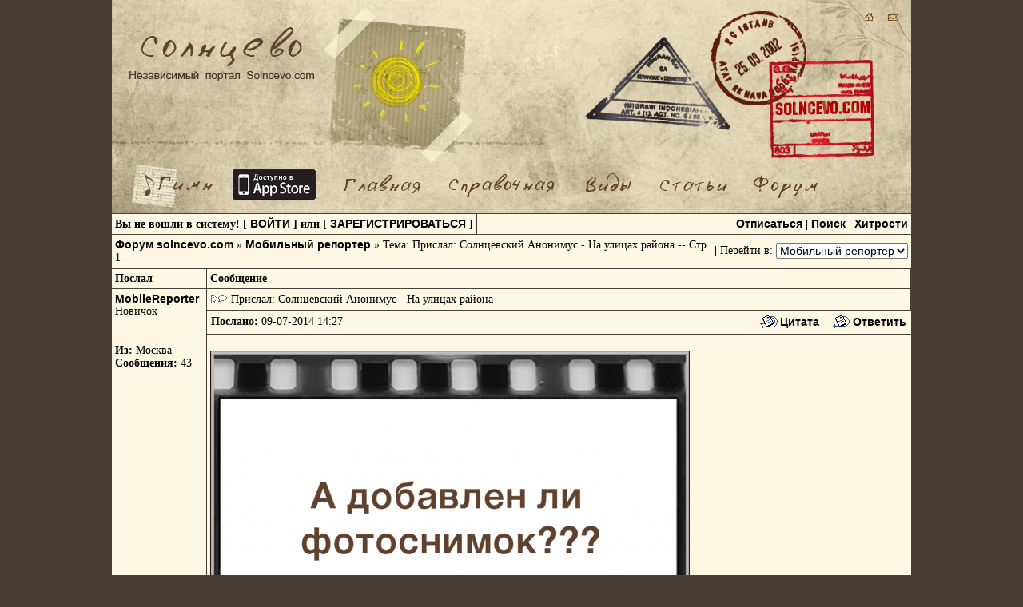

--- FILE ---
content_type: text/html; charset=windows-1251
request_url: http://solncevo.com/forum/showthread.php?fid=35&tid=5597
body_size: 2966
content:

<!DOCTYPE HTML PUBLIC "-//W3C//DTD HTML 4.01 Transitional//EN"
"http://www.w3.org/TR/html4/loose.dtd">
<html>
<head>
<title>Solncevo.com - независимый портал района Солнцево</title>
<meta http-equiv="Content-Type" content="text/html; charset=windows-1251">
<link href="css/main.css" rel="stylesheet" type="text/css">
</head>

 <body bgcolor=#4b3e36 leftmargin=0 topmargin=0 marginwidth=0 marginheight=0>

<center>

   <table border=0 width=1000 cellpadding=0 cellspacing=0 bgcolor=#fcf8e4>
     <tr>
       <td><img src=img/sf_01.jpg><br><a href=../music/solncevo.mp3><img src=img/sf_02.jpg border=0></a><a href=https://itunes.apple.com/us/app/solncevo.com-mobile-reporter/id599521406?ls=1&mt=8><img src=img/sf_02a.jpg border=0></a><a href=../index.php><img src=img/sf_03.jpg border=0></a><a href=../places.php><img src=img/sf_04.jpg border=0></a><a href=../views.php><img src=img/sf_05.jpg border=0></a><a href=../reviews.php><img src=img/sf_06.jpg border=0></a><a href=index.php><img src=img/sf_07.jpg border=0></a><img src=img/sf_08.jpg></td>
     </tr>
   </table>

   <table width=1000 border="0" cellspacing="0" cellpadding="0">             
                <tr valign="top"><td align="left">

                 
                   <table width="1002" border="0" cellspacing="0" cellpadding="0">
    <tr><td>
      <table width="100%" border="0" cellspacing="0" cellpadding="0" bgcolor="#4b3e36">
        <tr>
          <td>
            <table width="100%" border="0" cellspacing="1" cellpadding="4">              
                            <tr>
                <td bgcolor="#fcf8e4"><b><nobr>Вы не вошли в систему! [ <a href="http://solncevo.com/forum/login.php">ВОЙТИ</a>
                  ] или [ <a href="http://solncevo.com/forum/adduser.php">ЗАРЕГИСТРИРОВАТЬСЯ</a> ]</nobr></b></td>
                <td bgcolor="#fcf8e4" width="100%">
                  <div align="right"><a href="http://solncevo.com/forum/itafunsubscr.php">Отписаться</a> <b>|</b> <a href="http://solncevo.com/forum/search.php">Поиск</a>
                  <b>|</b> <a href="http://solncevo.com/forum/tipsntricks.php">Хитрости</a></div>
                </td>
              </tr>
                            <tr bgcolor="#fcf8e4">
                <td colspan="2"><table width=100% border="0" cellspacing="0" cellpadding="0"><tr><td width="100%"><a href="http://solncevo.com/forum/"> Форум solncevo.com</a> » <a  href=http://solncevo.com/forum/showforum.php?fid=35>Мобильный репортер</a> » Тема: Прислал: Солнцевский Анонимус - На улицах района -- Стр. 1</td>
                <td><nobr><b>|</b>&nbsp;Перейти в:&nbsp;</nobr></td>
                <td>
                       <script language="JavaScript">
                       <!--
                       function MM_jumpMenu(targ,selObj,restore){ //v3.0
                       eval(targ+".location='"+selObj.options[selObj.selectedIndex].value+"'");
                       if (restore) selObj.selectedIndex=0;
                       }
                       //-->
                       </script>
                       <form name="form1" method="post" action="" class="myform">
                         <select name="Quick" class="ieform" onChange="MM_jumpMenu('parent',this,0)">
                          <option value="index.php">Начало</option><option value="index.php">--------</option><option value="showforum.php?fid=25">Общий</option><option value="showforum.php?fid=35" selected>Мобильный репортер</option><option value="showforum.php?fid=32">Интернет</option><option value="showforum.php?fid=34">Фото</option><option value="showforum.php?fid=29">Юмор</option>                         </select>
                       </form>
                </td></tr></table></td>
              </tr>
            </table>
          </td>
        </tr>
      </table>
    <table width="100%" border="0" cellspacing="0" cellpadding="0" bgcolor="#4b3e36">
        <tr>
          <td>
            <table width="100%" border="0" cellspacing="1" cellpadding="4">
              <tr bgcolor="#fcf8e4" class="td_header">
                <td>Послал</td>
                <td>
				Сообщение								
				</td>
              </tr>                           
                            <tr bgcolor="#fcf8e4">
                <td width="110" rowspan="3" valign="top"><span class="forum_name">
                                            <a href="http://solncevo.com/forum/showuser.php?uid=MobileReporter">MobileReporter</a>
                                          </span><br>
                  Новичок<br>
                                        <br><center><img src=upics/na.gif></center><br>                  
                                    <b>Из:</b> Москва<br>
                  <b>Сообщения:</b> 43<br>
				  				  </td>
                <td>
                  <table width="100%" border="0" cellspacing="1" cellpadding="0">
                    <tr>
                      <td width="15"><img src="http://solncevo.com/forum/img/icon_out.gif" width="20" height="13"></td>
                      <td>&nbsp;Прислал: Солнцевский Анонимус - На улицах района</td>
                    </tr>
                  </table>
                </td>
              </tr>
              
              <tr>
                <td bgcolor="#fcf8e4" colspan="2" height="20">
                  <table width="100%" border="0" cellspacing="1" cellpadding="0">
                    <tr>
                      <td width="120"><nobr><b>Послано:</b> 09-07-2014 <span class="time">14:27</span></nobr></td>
                      <td>
                        <div align="right">
                          <table width="100%" border="0" cellspacing="1" cellpadding="0">
                            <tr>
                              <td>&nbsp;</td>
                                                                <td width="24"><img src="http://solncevo.com/forum/img/i-quote.gif" width="24" height="16"></td>
                                  <td width="20"><a href="http://solncevo.com/forum/addmessage.php?action=quote&tid=5597&fid=35&tot_m=1&mid=14222">Цитата</a>&nbsp;&nbsp;&nbsp;&nbsp;</td>
                                  <td width="24"><img src="http://solncevo.com/forum/img/i-reply.gif" width="24" height="16"></td>
                                  <td width="20"><a href="http://solncevo.com/forum/addmessage.php?action=reply&tid=5597&fid=35&tot_m=1&mid=14222">Ответить</a></td>
                                                          </tr>
                          </table>
                        </div>
                      </td>
                    </tr>
                  </table>
                </td>
              </tr>
              <tr>
                <td bgcolor="#fcf8e4" colspan="2"><br>
                  <IMG SRC="http://solncevo.com/mimg/13/soln_20140709142716.jpg" BORDER=0><br />
<br />
Солнцевский Анонимус следовал по району Солнцево и вдруг увидел вот это.<br><br>~~~~~~~~~~~~<br><br>Это сообщение размещено с помощью мобильного приложения.<br>
                  <br>
                </td>
              </tr>
                          </table>
          </td>
        </tr>
      </table>
	      <table width="100%" border="0" cellspacing="0" cellpadding="0" bgcolor="#4b3e36">
        <tr>
          <td>
            <table width="100%" border="0" cellspacing="1" cellpadding="4">
              <tr bgcolor="#fcf8e4">
                <td class="td_header" colspan="3"><font color="red">Статистика</red></td>
              </tr>
              <tr>
                <td bgcolor="#fcf8e4" width="40">
                  <div align="center"><img src="http://solncevo.com/forum/img/statistic.gif"></div>
                </td>
                <td bgcolor="#fcf8e4">
                  <p><b>Сейчас у нас</b>: 2&nbsp;Смертных<br><b>Всего сообщений: </b>8685<br>
                    <b>Всего тем: </b>1374<br>
                    <b>Всего зарегистрированных пользователей: </b>5373<br>
                    <b>Эта страница создавалась:</b> 0.1774 секунд                    </p>
                  </td>
                <td bgcolor="#fcf8e4" width="250">
                  <div align="center"><span class="time">Powered By:<br>
                  <a href="http://www.ita-studio.com/forum/"><img src="http://solncevo.com/forum/img/itabannerbl.gif" width="91" height="13" border="0"></a><br>V1.49 (modified)</span>
                  </div>
                </td>
              </tr>
            </table>
          </td>
        </tr>
      </table>
      </td></tr></table>
      </td></tr></table>

   <table border=0 width=1000 cellpadding=0 cellspacing=0 bgcolor=#fcf8e4>
     <tr valign=top>
        <td width=259>
          <a href=http://www.kohanov.com><img src=../image/s_15.jpg border=0></a>
        </td>
        <td width=618 valign=center><br>

<center>
           
<!--Rating@Mail.ru COUNTER--><script language="JavaScript" type="text/javascript"><!--
d=document;var a='';a+=';r='+escape(d.referrer)
js=10//--></script><script language="JavaScript1.1" type="text/javascript"><!--
a+=';j='+navigator.javaEnabled()
js=11//--></script><script language="JavaScript1.2" type="text/javascript"><!--
s=screen;a+=';s='+s.width+'*'+s.height
a+=';d='+(s.colorDepth?s.colorDepth:s.pixelDepth)
js=12//--></script><script language="JavaScript1.3" type="text/javascript"><!--
js=13//--></script><script language="JavaScript" type="text/javascript"><!--
d.write('<a href="http://top.mail.ru/jump?from=803404"'+
' target="_top"><img src="http://d2.c4.bc.a0.top.mail.ru/counter'+
'?id=803404;t=218;js='+js+a+';rand='+Math.random()+
'" alt="Рейтинг@Mail.ru"'+' border="0" height="31" width="88"/><\/a>')
if(11<js)d.write('<'+'!-- ')//--></script><noscript><a
target="_top" href="http://top.mail.ru/jump?from=803404"><img
src="http://d2.c4.bc.a0.top.mail.ru/counter?js=na;id=803404;t=218"
border="0" height="31" width="88"
alt="Рейтинг@Mail.ru"/></a></noscript><script language="JavaScript" type="text/javascript"><!--
if(11<js)d.write('--'+'>')//--></script><!--/COUNTER-->

&nbsp;&nbsp;&nbsp;&nbsp;&nbsp;&nbsp;&nbsp;&nbsp;&nbsp;&nbsp;&nbsp;&nbsp;&nbsp;&nbsp;&nbsp;&nbsp;&nbsp;&nbsp;&nbsp;&nbsp;

</center>

                  
        </td>
        <td  width=123>
           <a href=mailto:info1@solncevo.com><img src=../image/s_17.jpg border=0></a>
        </td>
     </tr>
   </table>

 </center>


</html>

--- FILE ---
content_type: text/css
request_url: http://solncevo.com/forum/css/main.css
body_size: 514
content:
BODY{

	font-family: "Arial";
	font-size: 14px;
	color: #000000;
	text-decoration: none;
	margin-bottom: 0;
	margin-top: 0;
	margin-left: 0;
	margin-right: 0;
}

.HEADER {
	font-family: "Arial";
	font-size: 20px;
	color: #000000;
	text-decoration: none;
}

span.noBlur A{font-size: 10px; font-weight: normal;}
span.noBlur p{font-size: 10px; font-weight: normal; font-family: "Arial";}

td {  font-family: Tahoma; font-size: 14px}
.group_name { font-size: 14px; font-weight: bold; color: #000000}
.td_header { font-weight: bold; font-size: 14px; color: #000000}
.forum_name { font-size: 14px; font-weight: bold}
.thread_name { font-size: 14px;}

A {
	font-family: "Arial";
	font-size: 14px;
	font-weight: bold;

}

A:LINK {
	font-family: "Arial";
	font-size: 14px;
	font-weight: bold;
	color : #000000;
	text-decoration: none;
}

A:VISITED {
	font-family: "Arial";
	font-size: 14px;
	font-weight: bold;
	color: #000000;
	text-decoration: none;
}


A:ACTIVE {
	font-family: "Arial";
	font-size: 14px;
	font-weight: bold;
	color: #000000;
	text-decoration: none;
}

A:HOVER{
	font-family: "Arial";
	font-size: 14px;
	font-weight: bold;
	color : #5c5353;
	text-decoration: underline;
}

A.forum_name:link { color:#000000; text-decoration:none}
A.forum_name:active { color:#000000; text-decoration:underline}
A.forum_name:visited { color:#000000; text-decoration:none}
A.forum_name:hover { color:#5c5353; text-decoration:underline}

.forum_props {  font-size: 14px}
.time {  color: #000000}

.myform {  font-family: Tahoma; font-size: 11px; clear: none; float: none; border-style: none; margin-top: 0px; margin-right: 0px; margin-bottom: 0px; margin-left: 0px}

input {  font-size: 14px}
select {  font-size: 14px}

.code {font-family: Courier, Courier New; font-size: 14px}